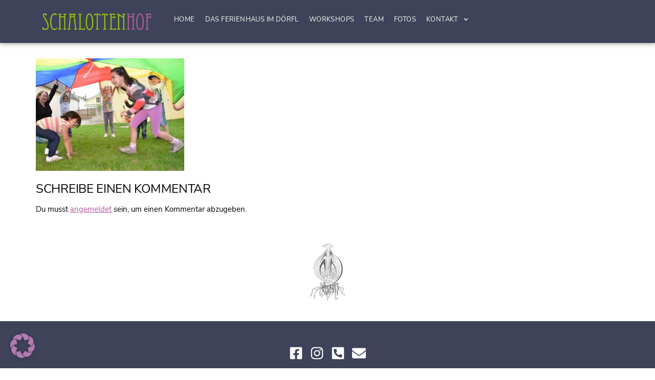

--- FILE ---
content_type: text/css
request_url: https://schalottenhof.at/wp-content/uploads/elementor/css/post-11241.css
body_size: 670
content:
.elementor-kit-11241{--e-global-color-primary:#282828;--e-global-color-secondary:#B05A9A;--e-global-color-text:#000000;--e-global-color-accent:#B05A9A;--e-global-color-769d6e5:#B05A9A;--e-global-color-7692597:#FFFEF6;--e-global-color-bcd9eb0:#96BF0D;--e-global-color-c7377f8:#DB82C4;--e-global-typography-primary-font-family:"Sans";--e-global-typography-secondary-font-family:"ARIAL";--e-global-typography-text-font-family:"Sans";--e-global-typography-text-font-weight:normal;--e-global-typography-accent-font-family:"ARIAL";--e-global-typography-accent-font-weight:bold;color:#000000;font-family:"Sans", Sans-serif;font-size:15px;font-weight:400;line-height:1.4em;letter-spacing:0px;}.elementor-kit-11241 e-page-transition{background-color:#FFBC7D;}.elementor-kit-11241 p{margin-bottom:1em;}.elementor-kit-11241 a{color:#B05A9A;}.elementor-kit-11241 h1{font-family:"ECCENTRIC", Sans-serif;font-size:44px;font-weight:normal;line-height:1.4em;letter-spacing:0.5px;}.elementor-kit-11241 h2{font-family:"Sans", Sans-serif;font-size:24px;font-weight:normal;text-transform:uppercase;letter-spacing:-0.3px;}.elementor-kit-11241 h3{font-family:"Sans", Sans-serif;font-size:20px;font-weight:normal;text-transform:uppercase;line-height:1em;letter-spacing:-0.2px;}.elementor-kit-11241 h4{font-family:"Sans", Sans-serif;font-size:20px;font-weight:bold;letter-spacing:-0.2px;}.elementor-kit-11241 h5{font-family:"Sans", Sans-serif;font-size:22px;font-weight:200;letter-spacing:-0.2px;}.elementor-kit-11241 h6{font-family:"ARIAL", Sans-serif;font-size:16px;font-weight:400;text-transform:uppercase;line-height:1.3em;letter-spacing:-0.6px;}.elementor-section.elementor-section-boxed > .elementor-container{max-width:1140px;}.e-con{--container-max-width:1140px;}.elementor-widget:not(:last-child){margin-block-end:20px;}.elementor-element{--widgets-spacing:20px 20px;--widgets-spacing-row:20px;--widgets-spacing-column:20px;}{}h1.entry-title{display:var(--page-title-display);}@media(max-width:1024px){.elementor-kit-11241{font-size:14px;line-height:1.7em;}.elementor-kit-11241 h1{font-size:32px;line-height:1.2em;}.elementor-kit-11241 h2{font-size:22px;}.elementor-kit-11241 h3{font-size:20px;}.elementor-kit-11241 h4{font-size:17px;}.elementor-kit-11241 h5{font-size:19px;}.elementor-kit-11241 h6{font-size:16px;}.elementor-section.elementor-section-boxed > .elementor-container{max-width:1024px;}.e-con{--container-max-width:1024px;}}@media(max-width:767px){.elementor-kit-11241{letter-spacing:-0.2px;}.elementor-kit-11241 h1{font-size:26px;line-height:1.5em;}.elementor-kit-11241 h2{font-size:18px;letter-spacing:-0.3px;}.elementor-kit-11241 h3{font-size:16px;letter-spacing:0.6px;}.elementor-kit-11241 h4{font-size:15px;}.elementor-kit-11241 h5{font-size:17px;}.elementor-kit-11241 h6{font-size:14px;}.elementor-section.elementor-section-boxed > .elementor-container{max-width:767px;}.e-con{--container-max-width:767px;}}/* Start Custom Fonts CSS */@font-face {
	font-family: 'Sans';
	font-style: normal;
	font-weight: normal;
	font-display: auto;
	src: url('https://schalottenhof.at/wp-content/uploads/2023/05/NunitoSans-Regular.ttf') format('truetype');
}
@font-face {
	font-family: 'Sans';
	font-style: normal;
	font-weight: bold;
	font-display: auto;
	src: url('https://schalottenhof.at/wp-content/uploads/2023/05/NunitoSans-Bold.ttf') format('truetype');
}
@font-face {
	font-family: 'Sans';
	font-style: normal;
	font-weight: 200;
	font-display: auto;
	src: url('https://schalottenhof.at/wp-content/uploads/2023/05/NunitoSans-ExtraLight.ttf') format('truetype');
}
@font-face {
	font-family: 'Sans';
	font-style: normal;
	font-weight: 900;
	font-display: auto;
	src: url('https://schalottenhof.at/wp-content/uploads/2023/05/NunitoSans-Black.ttf') format('truetype');
}
/* End Custom Fonts CSS */
/* Start Custom Fonts CSS */@font-face {
	font-family: 'ARIAL';
	font-style: normal;
	font-weight: normal;
	font-display: auto;
	src: url('https://schalottenhof.at/wp-content/uploads/2023/03/arial.ttf') format('truetype');
}
/* End Custom Fonts CSS */
/* Start Custom Fonts CSS */@font-face {
	font-family: 'ECCENTRIC';
	font-style: normal;
	font-weight: normal;
	font-display: auto;
	src: url('https://schalottenhof.at/wp-content/uploads/2021/07/Eccentric.ttf') format('truetype');
}
/* End Custom Fonts CSS */

--- FILE ---
content_type: text/css
request_url: https://schalottenhof.at/wp-content/uploads/elementor/css/post-11270.css
body_size: 969
content:
.elementor-11270 .elementor-element.elementor-element-fdfd9e4{--display:flex;--flex-direction:row;--container-widget-width:calc( ( 1 - var( --container-widget-flex-grow ) ) * 100% );--container-widget-height:100%;--container-widget-flex-grow:1;--container-widget-align-self:stretch;--flex-wrap-mobile:wrap;--align-items:stretch;--gap:10px 10px;--row-gap:10px;--column-gap:10px;box-shadow:0px 0px 10px 0px rgba(0,0,0,0.5);--margin-top:0px;--margin-bottom:30px;--margin-left:0px;--margin-right:0px;--padding-top:5px;--padding-bottom:5px;--padding-left:0px;--padding-right:0px;}.elementor-11270 .elementor-element.elementor-element-fdfd9e4:not(.elementor-motion-effects-element-type-background), .elementor-11270 .elementor-element.elementor-element-fdfd9e4 > .elementor-motion-effects-container > .elementor-motion-effects-layer{background-color:#3E4359;}.elementor-11270 .elementor-element.elementor-element-d069451{--display:flex;--flex-direction:row;--container-widget-width:calc( ( 1 - var( --container-widget-flex-grow ) ) * 100% );--container-widget-height:100%;--container-widget-flex-grow:1;--container-widget-align-self:stretch;--flex-wrap-mobile:wrap;--justify-content:space-between;--align-items:center;}.elementor-widget-image .widget-image-caption{color:var( --e-global-color-text );font-family:var( --e-global-typography-text-font-family ), Sans-serif;font-weight:var( --e-global-typography-text-font-weight );}.elementor-11270 .elementor-element.elementor-element-f06f18f{width:auto;max-width:auto;text-align:left;}.elementor-11270 .elementor-element.elementor-element-f06f18f > .elementor-widget-container{padding:0px 0px 0px 0px;}.elementor-11270 .elementor-element.elementor-element-f06f18f img{width:220px;}.elementor-widget-nav-menu .elementor-nav-menu .elementor-item{font-family:var( --e-global-typography-primary-font-family ), Sans-serif;}.elementor-widget-nav-menu .elementor-nav-menu--main .elementor-item{color:var( --e-global-color-text );fill:var( --e-global-color-text );}.elementor-widget-nav-menu .elementor-nav-menu--main .elementor-item:hover,
					.elementor-widget-nav-menu .elementor-nav-menu--main .elementor-item.elementor-item-active,
					.elementor-widget-nav-menu .elementor-nav-menu--main .elementor-item.highlighted,
					.elementor-widget-nav-menu .elementor-nav-menu--main .elementor-item:focus{color:var( --e-global-color-accent );fill:var( --e-global-color-accent );}.elementor-widget-nav-menu .elementor-nav-menu--main:not(.e--pointer-framed) .elementor-item:before,
					.elementor-widget-nav-menu .elementor-nav-menu--main:not(.e--pointer-framed) .elementor-item:after{background-color:var( --e-global-color-accent );}.elementor-widget-nav-menu .e--pointer-framed .elementor-item:before,
					.elementor-widget-nav-menu .e--pointer-framed .elementor-item:after{border-color:var( --e-global-color-accent );}.elementor-widget-nav-menu{--e-nav-menu-divider-color:var( --e-global-color-text );}.elementor-widget-nav-menu .elementor-nav-menu--dropdown .elementor-item, .elementor-widget-nav-menu .elementor-nav-menu--dropdown  .elementor-sub-item{font-family:var( --e-global-typography-accent-font-family ), Sans-serif;font-weight:var( --e-global-typography-accent-font-weight );}.elementor-11270 .elementor-element.elementor-element-714eaa6{width:auto;max-width:auto;}.elementor-11270 .elementor-element.elementor-element-714eaa6 > .elementor-widget-container{padding:0px 0px 0px 30px;}.elementor-11270 .elementor-element.elementor-element-714eaa6 .elementor-nav-menu .elementor-item{font-size:13px;font-weight:400;text-transform:uppercase;letter-spacing:0.4px;}.elementor-11270 .elementor-element.elementor-element-714eaa6 .elementor-nav-menu--main .elementor-item{color:var( --e-global-color-7692597 );fill:var( --e-global-color-7692597 );padding-left:10px;padding-right:10px;}.elementor-11270 .elementor-element.elementor-element-714eaa6 .elementor-nav-menu--main .elementor-item:hover,
					.elementor-11270 .elementor-element.elementor-element-714eaa6 .elementor-nav-menu--main .elementor-item.elementor-item-active,
					.elementor-11270 .elementor-element.elementor-element-714eaa6 .elementor-nav-menu--main .elementor-item.highlighted,
					.elementor-11270 .elementor-element.elementor-element-714eaa6 .elementor-nav-menu--main .elementor-item:focus{color:#FFFFFF;fill:#FFFFFF;}.elementor-11270 .elementor-element.elementor-element-714eaa6 .elementor-nav-menu--dropdown a, .elementor-11270 .elementor-element.elementor-element-714eaa6 .elementor-menu-toggle{color:var( --e-global-color-primary );}.elementor-11270 .elementor-element.elementor-element-714eaa6 .elementor-nav-menu--dropdown{background-color:#FCFCFC;border-style:none;}.elementor-11270 .elementor-element.elementor-element-714eaa6 .elementor-nav-menu--dropdown a:hover,
					.elementor-11270 .elementor-element.elementor-element-714eaa6 .elementor-nav-menu--dropdown a.elementor-item-active,
					.elementor-11270 .elementor-element.elementor-element-714eaa6 .elementor-nav-menu--dropdown a.highlighted,
					.elementor-11270 .elementor-element.elementor-element-714eaa6 .elementor-menu-toggle:hover{color:#000000;}.elementor-11270 .elementor-element.elementor-element-714eaa6 .elementor-nav-menu--dropdown a:hover,
					.elementor-11270 .elementor-element.elementor-element-714eaa6 .elementor-nav-menu--dropdown a.elementor-item-active,
					.elementor-11270 .elementor-element.elementor-element-714eaa6 .elementor-nav-menu--dropdown a.highlighted{background-color:#FFFFFF;}.elementor-11270 .elementor-element.elementor-element-714eaa6 .elementor-nav-menu--dropdown .elementor-item, .elementor-11270 .elementor-element.elementor-element-714eaa6 .elementor-nav-menu--dropdown  .elementor-sub-item{font-family:"ARIAL", Sans-serif;font-size:12px;font-weight:400;text-transform:uppercase;letter-spacing:0.2px;}.elementor-11270 .elementor-element.elementor-element-714eaa6 .elementor-nav-menu--main .elementor-nav-menu--dropdown, .elementor-11270 .elementor-element.elementor-element-714eaa6 .elementor-nav-menu__container.elementor-nav-menu--dropdown{box-shadow:0px 0px 10px 0px rgba(0,0,0,0.5);}.elementor-11270 .elementor-element.elementor-element-714eaa6 .elementor-nav-menu--dropdown li:not(:last-child){border-style:dashed;border-color:#6E6E6E;border-bottom-width:1px;}.elementor-11270 .elementor-element.elementor-element-714eaa6 div.elementor-menu-toggle{color:#EFEFEF;}.elementor-11270 .elementor-element.elementor-element-714eaa6 div.elementor-menu-toggle svg{fill:#EFEFEF;}.elementor-11270 .elementor-element.elementor-element-714eaa6 .elementor-menu-toggle{background-color:#02010100;}.elementor-11270 .elementor-element.elementor-element-714eaa6 div.elementor-menu-toggle:hover{color:#FFFFFF;}.elementor-11270 .elementor-element.elementor-element-714eaa6 div.elementor-menu-toggle:hover svg{fill:#FFFFFF;}.elementor-theme-builder-content-area{height:400px;}.elementor-location-header:before, .elementor-location-footer:before{content:"";display:table;clear:both;}@media(max-width:1024px){.elementor-11270 .elementor-element.elementor-element-fdfd9e4{--margin-top:0px;--margin-bottom:0px;--margin-left:0px;--margin-right:0px;--padding-top:0px;--padding-bottom:0px;--padding-left:10px;--padding-right:10px;}.elementor-11270 .elementor-element.elementor-element-d069451{--padding-top:5px;--padding-bottom:5px;--padding-left:5px;--padding-right:5px;}.elementor-11270 .elementor-element.elementor-element-f06f18f > .elementor-widget-container{padding:0px 30px 0px 0px;}.elementor-11270 .elementor-element.elementor-element-714eaa6 > .elementor-widget-container{margin:0px 0px 0px 0px;padding:0px 0px 0px 0px;}.elementor-11270 .elementor-element.elementor-element-714eaa6{--nav-menu-icon-size:20px;}}@media(max-width:767px){.elementor-11270 .elementor-element.elementor-element-fdfd9e4{--margin-top:0px;--margin-bottom:0px;--margin-left:0px;--margin-right:0px;}.elementor-11270 .elementor-element.elementor-element-d069451{--justify-content:space-between;--align-items:center;--container-widget-width:calc( ( 1 - var( --container-widget-flex-grow ) ) * 100% );--padding-top:3px;--padding-bottom:3px;--padding-left:3px;--padding-right:3px;}.elementor-11270 .elementor-element.elementor-element-f06f18f img{width:150px;}.elementor-11270 .elementor-element.elementor-element-714eaa6 > .elementor-widget-container{margin:0px 0px 0px 0px;padding:0px 0px 0px 0px;}.elementor-11270 .elementor-element.elementor-element-714eaa6 .elementor-nav-menu--dropdown .elementor-item, .elementor-11270 .elementor-element.elementor-element-714eaa6 .elementor-nav-menu--dropdown  .elementor-sub-item{font-size:12px;}.elementor-11270 .elementor-element.elementor-element-714eaa6 .elementor-nav-menu--main > .elementor-nav-menu > li > .elementor-nav-menu--dropdown, .elementor-11270 .elementor-element.elementor-element-714eaa6 .elementor-nav-menu__container.elementor-nav-menu--dropdown{margin-top:14px !important;}.elementor-11270 .elementor-element.elementor-element-714eaa6{--nav-menu-icon-size:18px;}}

--- FILE ---
content_type: text/css
request_url: https://schalottenhof.at/wp-content/uploads/elementor/css/post-11287.css
body_size: 743
content:
.elementor-11287 .elementor-element.elementor-element-8583153{--display:flex;--flex-direction:column;--container-widget-width:100%;--container-widget-height:initial;--container-widget-flex-grow:0;--container-widget-align-self:initial;--flex-wrap-mobile:wrap;}.elementor-widget-image .widget-image-caption{color:var( --e-global-color-text );font-family:var( --e-global-typography-text-font-family ), Sans-serif;font-weight:var( --e-global-typography-text-font-weight );}.elementor-11287 .elementor-element.elementor-element-24c6501 > .elementor-widget-container{padding:30px 30px 30px 30px;}.elementor-11287 .elementor-element.elementor-element-24c6501{text-align:center;}.elementor-11287 .elementor-element.elementor-element-24c6501 img{width:80px;opacity:0.6;filter:brightness( 100% ) contrast( 100% ) saturate( 100% ) blur( 0px ) hue-rotate( 0deg );}.elementor-11287 .elementor-element.elementor-element-b586d37{--display:flex;--flex-direction:row;--container-widget-width:calc( ( 1 - var( --container-widget-flex-grow ) ) * 100% );--container-widget-height:100%;--container-widget-flex-grow:1;--container-widget-align-self:stretch;--flex-wrap-mobile:wrap;--align-items:stretch;--gap:10px 10px;--row-gap:10px;--column-gap:10px;--margin-top:0px;--margin-bottom:0px;--margin-left:0px;--margin-right:0px;--padding-top:50px;--padding-bottom:30px;--padding-left:20px;--padding-right:20px;}.elementor-11287 .elementor-element.elementor-element-b586d37:not(.elementor-motion-effects-element-type-background), .elementor-11287 .elementor-element.elementor-element-b586d37 > .elementor-motion-effects-container > .elementor-motion-effects-layer{background-color:#3E4359;}.elementor-11287 .elementor-element.elementor-element-1bd6aaf{--display:flex;}.elementor-widget-heading .elementor-heading-title{font-family:var( --e-global-typography-primary-font-family ), Sans-serif;color:var( --e-global-color-primary );}.elementor-11287 .elementor-element.elementor-element-255d61a{text-align:center;}.elementor-11287 .elementor-element.elementor-element-255d61a .elementor-heading-title{font-family:"Sans", Sans-serif;font-size:13px;font-weight:200;text-transform:uppercase;line-height:1.3em;letter-spacing:0.5px;color:var( --e-global-color-7692597 );}.elementor-widget-text-editor{color:var( --e-global-color-text );font-family:var( --e-global-typography-text-font-family ), Sans-serif;font-weight:var( --e-global-typography-text-font-weight );}.elementor-widget-text-editor.elementor-drop-cap-view-stacked .elementor-drop-cap{background-color:var( --e-global-color-primary );}.elementor-widget-text-editor.elementor-drop-cap-view-framed .elementor-drop-cap, .elementor-widget-text-editor.elementor-drop-cap-view-default .elementor-drop-cap{color:var( --e-global-color-primary );border-color:var( --e-global-color-primary );}.elementor-11287 .elementor-element.elementor-element-8a419e9 > .elementor-widget-container{margin:-26px 0px 0px 0px;}.elementor-11287 .elementor-element.elementor-element-8a419e9{text-align:center;color:#7D7D7D;font-family:"Sans", Sans-serif;font-size:14px;font-weight:normal;letter-spacing:0px;}.elementor-11287 .elementor-element.elementor-element-988610e{--display:flex;--flex-direction:row;--container-widget-width:calc( ( 1 - var( --container-widget-flex-grow ) ) * 100% );--container-widget-height:100%;--container-widget-flex-grow:1;--container-widget-align-self:stretch;--flex-wrap-mobile:wrap;--align-items:stretch;--gap:10px 10px;--row-gap:10px;--column-gap:10px;--margin-top:0px;--margin-bottom:0px;--margin-left:0px;--margin-right:0px;--padding-top:0px;--padding-bottom:0px;--padding-left:20px;--padding-right:20px;}.elementor-11287 .elementor-element.elementor-element-988610e:not(.elementor-motion-effects-element-type-background), .elementor-11287 .elementor-element.elementor-element-988610e > .elementor-motion-effects-container > .elementor-motion-effects-layer{background-color:#3E4359;}.elementor-11287 .elementor-element.elementor-element-9982803{--display:flex;}.elementor-11287 .elementor-element.elementor-element-b59b387{--grid-template-columns:repeat(0, auto);--icon-size:27px;--grid-column-gap:10px;--grid-row-gap:0px;}.elementor-11287 .elementor-element.elementor-element-b59b387 .elementor-widget-container{text-align:center;}.elementor-11287 .elementor-element.elementor-element-b59b387 .elementor-social-icon{background-color:#3E4359;--icon-padding:0em;border-style:none;}.elementor-11287 .elementor-element.elementor-element-b59b387 .elementor-social-icon i{color:#FFFFFF;}.elementor-11287 .elementor-element.elementor-element-b59b387 .elementor-social-icon svg{fill:#FFFFFF;}.elementor-theme-builder-content-area{height:400px;}.elementor-location-header:before, .elementor-location-footer:before{content:"";display:table;clear:both;}@media(max-width:767px){.elementor-11287 .elementor-element.elementor-element-255d61a .elementor-heading-title{font-size:12px;}.elementor-11287 .elementor-element.elementor-element-8a419e9{font-size:13px;letter-spacing:0.2px;}.elementor-11287 .elementor-element.elementor-element-b59b387{--grid-column-gap:10px;}}

--- FILE ---
content_type: text/css
request_url: https://schalottenhof.at/wp-content/uploads/elementor/css/post-11274.css
body_size: 745
content:
.elementor-11274 .elementor-element.elementor-element-4a5eb582 > .elementor-container > .elementor-column > .elementor-widget-wrap{align-content:space-between;align-items:space-between;}.elementor-11274 .elementor-element.elementor-element-4a5eb582 > .elementor-container{min-height:53vh;}.elementor-11274 .elementor-element.elementor-element-4a5eb582{padding:0% 0% 30% 0%;}.elementor-11274 .elementor-element.elementor-element-62c57b03 > .elementor-element-populated{padding:0px 0px 0px 0px;}.elementor-widget-icon.elementor-view-stacked .elementor-icon{background-color:var( --e-global-color-primary );}.elementor-widget-icon.elementor-view-framed .elementor-icon, .elementor-widget-icon.elementor-view-default .elementor-icon{color:var( --e-global-color-primary );border-color:var( --e-global-color-primary );}.elementor-widget-icon.elementor-view-framed .elementor-icon, .elementor-widget-icon.elementor-view-default .elementor-icon svg{fill:var( --e-global-color-primary );}.elementor-11274 .elementor-element.elementor-element-678c358c > .elementor-widget-container{margin:0px 0px 0px 0px;padding:0px 0px 0px 0px;}.elementor-11274 .elementor-element.elementor-element-678c358c .elementor-icon-wrapper{text-align:right;}.elementor-11274 .elementor-element.elementor-element-678c358c.elementor-view-stacked .elementor-icon{background-color:var( --e-global-color-7692597 );color:var( --e-global-color-769d6e5 );}.elementor-11274 .elementor-element.elementor-element-678c358c.elementor-view-framed .elementor-icon, .elementor-11274 .elementor-element.elementor-element-678c358c.elementor-view-default .elementor-icon{color:var( --e-global-color-7692597 );border-color:var( --e-global-color-7692597 );}.elementor-11274 .elementor-element.elementor-element-678c358c.elementor-view-framed .elementor-icon, .elementor-11274 .elementor-element.elementor-element-678c358c.elementor-view-default .elementor-icon svg{fill:var( --e-global-color-7692597 );}.elementor-11274 .elementor-element.elementor-element-678c358c.elementor-view-framed .elementor-icon{background-color:var( --e-global-color-769d6e5 );}.elementor-11274 .elementor-element.elementor-element-678c358c.elementor-view-stacked .elementor-icon svg{fill:var( --e-global-color-769d6e5 );}.elementor-11274 .elementor-element.elementor-element-678c358c .elementor-icon{font-size:17px;padding:20px;}.elementor-11274 .elementor-element.elementor-element-678c358c .elementor-icon svg{height:17px;}.elementor-widget-heading .elementor-heading-title{font-family:var( --e-global-typography-primary-font-family ), Sans-serif;color:var( --e-global-color-primary );}.elementor-11274 .elementor-element.elementor-element-8d436d6{text-align:center;}.elementor-11274 .elementor-element.elementor-element-8d436d6 .elementor-heading-title{font-family:"ECCENTRIC", Sans-serif;font-size:36px;font-weight:500;text-shadow:0px 0px 10px rgba(0, 0, 0, 0.22);color:var( --e-global-color-769d6e5 );}.elementor-widget-nav-menu .elementor-nav-menu .elementor-item{font-family:var( --e-global-typography-primary-font-family ), Sans-serif;}.elementor-widget-nav-menu .elementor-nav-menu--main .elementor-item{color:var( --e-global-color-text );fill:var( --e-global-color-text );}.elementor-widget-nav-menu .elementor-nav-menu--main .elementor-item:hover,
					.elementor-widget-nav-menu .elementor-nav-menu--main .elementor-item.elementor-item-active,
					.elementor-widget-nav-menu .elementor-nav-menu--main .elementor-item.highlighted,
					.elementor-widget-nav-menu .elementor-nav-menu--main .elementor-item:focus{color:var( --e-global-color-accent );fill:var( --e-global-color-accent );}.elementor-widget-nav-menu .elementor-nav-menu--main:not(.e--pointer-framed) .elementor-item:before,
					.elementor-widget-nav-menu .elementor-nav-menu--main:not(.e--pointer-framed) .elementor-item:after{background-color:var( --e-global-color-accent );}.elementor-widget-nav-menu .e--pointer-framed .elementor-item:before,
					.elementor-widget-nav-menu .e--pointer-framed .elementor-item:after{border-color:var( --e-global-color-accent );}.elementor-widget-nav-menu{--e-nav-menu-divider-color:var( --e-global-color-text );}.elementor-widget-nav-menu .elementor-nav-menu--dropdown .elementor-item, .elementor-widget-nav-menu .elementor-nav-menu--dropdown  .elementor-sub-item{font-family:var( --e-global-typography-accent-font-family ), Sans-serif;font-weight:var( --e-global-typography-accent-font-weight );}.elementor-11274 .elementor-element.elementor-element-389aa25e > .elementor-widget-container{padding:0px 0px 40px 0px;}.elementor-11274 .elementor-element.elementor-element-389aa25e .elementor-nav-menu--dropdown a, .elementor-11274 .elementor-element.elementor-element-389aa25e .elementor-menu-toggle{color:var( --e-global-color-769d6e5 );}.elementor-11274 .elementor-element.elementor-element-389aa25e .elementor-nav-menu--dropdown{background-color:#02010100;}.elementor-11274 .elementor-element.elementor-element-389aa25e .elementor-nav-menu--dropdown a:hover,
					.elementor-11274 .elementor-element.elementor-element-389aa25e .elementor-nav-menu--dropdown a.elementor-item-active,
					.elementor-11274 .elementor-element.elementor-element-389aa25e .elementor-nav-menu--dropdown a.highlighted,
					.elementor-11274 .elementor-element.elementor-element-389aa25e .elementor-menu-toggle:hover{color:var( --e-global-color-accent );}.elementor-11274 .elementor-element.elementor-element-389aa25e .elementor-nav-menu--dropdown a:hover,
					.elementor-11274 .elementor-element.elementor-element-389aa25e .elementor-nav-menu--dropdown a.elementor-item-active,
					.elementor-11274 .elementor-element.elementor-element-389aa25e .elementor-nav-menu--dropdown a.highlighted{background-color:#02010100;}.elementor-11274 .elementor-element.elementor-element-389aa25e .elementor-nav-menu--dropdown .elementor-item, .elementor-11274 .elementor-element.elementor-element-389aa25e .elementor-nav-menu--dropdown  .elementor-sub-item{font-family:"GOTHAM", Sans-serif;font-size:14px;font-weight:600;text-transform:uppercase;letter-spacing:0.4px;}.elementor-11274 .elementor-element.elementor-element-389aa25e .elementor-nav-menu--dropdown a{padding-top:10px;padding-bottom:10px;}#elementor-popup-modal-11274 .dialog-widget-content{animation-duration:1s;background-color:#FFFEF6;box-shadow:2px 8px 23px 3px rgba(0, 0, 0, 0.44);}#elementor-popup-modal-11274 .dialog-message{width:395px;height:100vh;align-items:flex-start;}#elementor-popup-modal-11274{justify-content:flex-end;align-items:flex-start;pointer-events:all;}@media(max-width:767px){.elementor-11274 .elementor-element.elementor-element-4a5eb582 > .elementor-container{min-height:85vh;}}